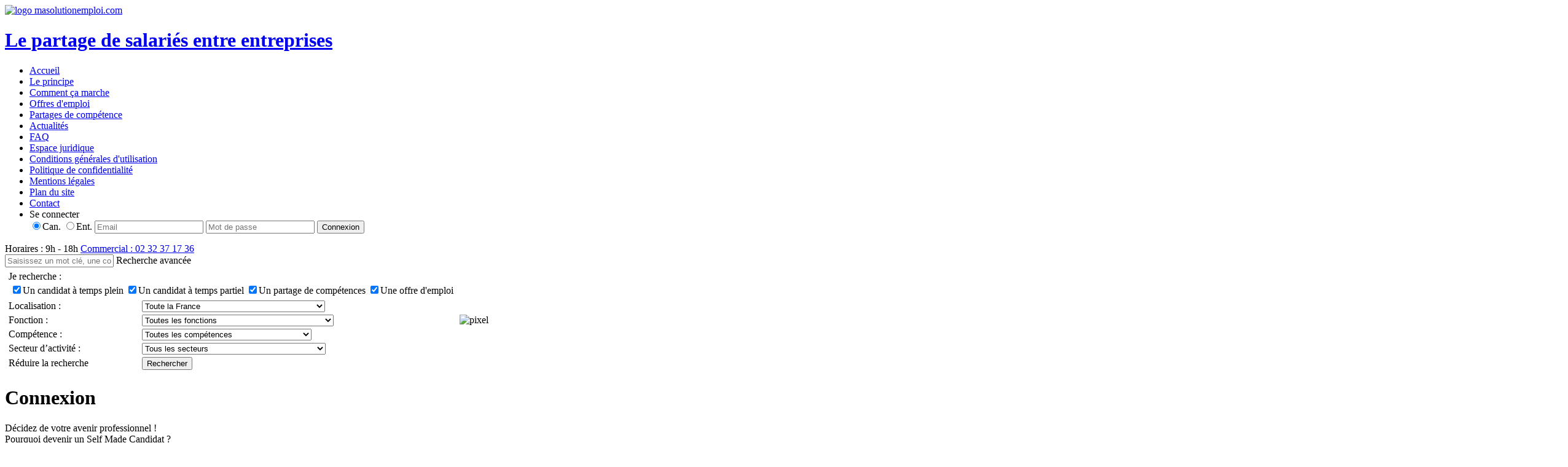

--- FILE ---
content_type: text/html
request_url: https://www.masolutionemploi.com/connexion/candidat?qL=487
body_size: 19396
content:
<!DOCTYPE html>
<html>
	<head>
		<script type="text/javascript">
			var page = "connexion";
			var subPage = "candidat";
			var error = "";
			var success = "0";
			var tab = "";
			var subTab = "";
			var type = "";
			var user_id = "";
			var user_type = "guest";
		</script>
		<meta charset="utf-8">
<meta http-equiv="content-language" content="fr-FR">
<meta name="language" content="fr-FR">
<meta name="author" content="ZY Conception">
<meta name="viewport" content="width=device-width,user-scalable=no">

<meta property="fb:page_id" content="458425380960719">

<meta name="twitter:card" content="summary" />
<meta name="twitter:site" content="@masolutionemplo" />
<meta name="twitter:title" content="masolutionemploi.com : Offres d'emploi, partage de salariés et compétence" />
<meta name="twitter:image" content="https://www.masolutionemploi.com/theme/zyconception/img/facebookHeader.png" />

<meta property="og:url" content="www.masolutionemploi.com">
<meta property="og:title" content="masolutionemploi.com : Offres d'emploi, partage de salariés et compétence">
<meta property="og:type" content="website">
<meta property="og:image" content="https://www.masolutionemploi.com/theme/zyconception/img/facebookHeader.png">

<meta name="DC.Title" content="masolutionemploi.com : Offres d'emploi, partage de salariés et compétence">
<meta name="DC.Creator" content="ZY Conception">
<meta name="DC.Subject" content="masolutionemploi.com : Offres d'emploi, partage de salariés et compétence">
<meta name="DC.Publisher" content="www.masolutionemploi.com">
<meta name="DC.Contributor" content="ZY Conception">
<meta name="DC.Contributor" content="www.masolutionemploi.com">
<meta name="DC.Date" content="2016">
<meta name="DC.Type" content="service">
<meta name="DC.Format" content="text/html">
<meta name="DC.Identifier" content="https://www.masolutionemploi.com/">
<meta name="DC.Source" content="https://www.masolutionemploi.com/">
<meta name="DC.Language" content="fr">
<meta name="DC.Relation" content="Offres d'emploi, partage de salariés et compétences">
<meta name="DC.Coverage" content="France">
<meta name="DC.Rights" content="Copyright ZY Conception 2016 - Tous droits réservés">

<link rel="shortcut icon" href="/theme/zyconception/img/favicon.ico">
<link rel="apple-touch-icon" href="/theme/zyconception/img/faviconApple.png">
<link rel="stylesheet" type="text/css" href="/theme/zyconception/global.min.css">
<script async src="/theme/zyconception/js/function.js"></script>
<script async src="/theme/zyconception/js/ga.js"></script>
<script async src="/theme/zyconception/js/global.js"></script>

		<link rel="canonical" href="https://www.masolutionemploi.com"/>
	<base href="/">

							<meta name="robots" content="index, follow">
							<meta name="keywords" content="emploi, job, métier, prêt, partage, solution, recrutement, compétence, main d'oeuvre, annonce, offre, fonction, secteur, complément, salaire, pouvoir d'achat" />
							<meta name="description" content="Complément d'activité, partage et prêt de compétences, prêt de main d’œuvre, complément de temps de travail, travaillez plus grâce à masolutionemploi." />
							<meta name="DC.Description" content="Complément d'activité, partage et prêt de compétences, prêt de main d’œuvre, complément de temps de travail, travaillez plus grâce à masolutionemploi.com">
							<meta property="og:description" content="Complément d'activité, partage et prêt de compétences, prêt de main d’œuvre, complément de temps de travail, travaillez plus grâce à masolutionemploi.com">
							<meta name="twitter:description" content="Complément d'activité, partage et prêt de compétences, prêt de main d’œuvre, complément de temps de travail, travaillez plus grâce à masolutionemploi.com" />
							<title>Connexion</title>
							</head>
	<body id="connexion" class="candidat guest ">
		<header>
			<div class="headerRow">
	<div class="logo">
		<a href="/">
			<img src="/theme/zyconception/img/logo.svg" alt="logo masolutionemploi.com" width="240" height="63">
			<h1>Le partage de salariés entre entreprises</h1>
		</a>
	</div>
	<i class="fa fa-bars" aria-hidden="true" id="responsiveMenu"></i>
	<i class="fa fa-times" id="closeResponsiveMenu"></i>
	<nav>
		<ul>
			<li >
				<a href="/" title="masolutionemploi.com : Offres d\'emploi, partage de salariés et de compétences">Accueil</a>
			</li>
			<li >
				<a href="/le-principe" title="Le principe">Le principe</a>
			</li>
			<li >
				<a href="/comment-ca-marche" title="Comment ça marche">Comment ça marche</a>
			</li>
			<li >
				<a href="/recherche?qC=searchNewsCompany" title="Offres d'emploi">Offres d'emploi</a>
			</li>
			<li >
				<a href="/recherche?qC=fullTimeApplicant,partTimeApplicant,offerNewsCompany" title="Partages de compétence">Partages de compétence</a>
			</li>
			<li >
				<a href="/actualites" title="Actualités">Actualités</a>
			</li>
			<li >
				<a href="/foire-aux-questions" title="Foire aux questions">FAQ</a>
			</li>
			<li >
				<a href="/espace-juridique" title="Espace juridique">Espace juridique</a>
			</li>
			<li class="responsiveTitle">
				<a href="/conditions-generales-d-utilisation" title="Conditions générales d'utilisation">Conditions générales d'utilisation</a>
			</li>
			<li class="responsiveTitle">
				<a href="/politique-de-confidentialite" title="Politique de confidentialité">Politique de confidentialité</a>
			</li>
			<li class="responsiveTitle">
				<a href="/mentions-legales" title="Mentions légales">Mentions légales</a>
			</li>
			<li class="responsiveTitle">
				<a href="/plan-du-site" title="Plan du site">Plan du site</a>
			</li>
			<li class="responsiveTitle">
				<a href="/contact" title="Contact">Contact</a>
			</li>
			<li>
							<div id="connexionHeader" class="connexion">
					<span>Se connecter</span>
					<form action="controller/form.php" method="post" id="header_connexion">
						
								<label><input id="userHeaderC" type="radio" name="type" value="applicant" checked="checked">Can.</label> 
								<label><input id="userHeaderE" type="radio" name="type" value="company">Ent.</label>
													<label><input type="text" name="login" placeholder="Email" required></label>
						<label><input type="password" name="password" placeholder="Mot de passe" required></label>
						<input id="connexionHeaderBtn" name="headerConnection" type="submit" value="Connexion" class="">
					</form>
				</div>
						</li>
		</ul>
	</nav>
	<div class="toolbox">
		<div>
			<i class="fa fa-phone" aria-hidden="true"></i>
			<span> 
				Horaires&nbsp;:&nbsp;9h&nbsp;-&nbsp;18h
				<a href="tel:0232371736">Commercial&nbsp;:&nbsp;02&nbsp;32&nbsp;37&nbsp;17&nbsp;36</a> 
			</span> 
		</div>
		<div>
			<a href="/contact"><i class="fa fa-envelope-o" aria-hidden="true"></i></a> 
		</div>
		<div>
			<i class="fa fa-comment-o" aria-hidden="true"></i>
			<span>
				<a href="https://www.facebook.com/masolutionemploi" target="_blank" title="masolutionemploi.com sur Facebook" rel="noopener">
					<i class="fa fa-facebook" aria-hidden="true"></i>
				</a>
				<a href="https://plus.google.com/+MasolutionemploiFrance/posts" target="_blank" title="masolutionemploi.com sur Google +" rel="noopener">
					<i class="fa fa-google-plus" aria-hidden="true"></i>
				</a>
				<a href="http://fr.linkedin.com/company/masolutionemploi-com" target="_blank" title="masolutionemploi.com sur Linkedin" rel="noopener">
					<i class="fa fa-linkedin" aria-hidden="true"></i>
				</a>
				<a href="https://twitter.com/masolutionemplo" target="_blank" title="masolutionemploi.com sur Twitter" rel="noopener">
					<i class="fa fa-twitter" aria-hidden="true"></i>
				</a>
			</span>
		</div>
	</div>
</div>

<section class="topSearch"  >
	<form action="controller/form.php" method="post" id="topSearch">
							<div class="searchBar">
						<input type="text" name="custom_search" placeholder="Saisissez un mot clé, une compétence ..." value="" maxlength="128">
						<i class="fa fa-search" aria-hidden="true" id="searchIcone"></i>
						<span id="advancedSearch">Recherche avancée</span>
					</div>
						<table> 
			<tbody> 
								<tr>
					<td>
						<table> 
							<tbody>
								<tr> 
									<td colspan="2">
																								<label>Je recherche :</label>
														<table>
															<tbody>
																<tr>
																	<td>
																		<label><input type="checkbox" name="search_choice[]" value="fullTimeApplicant" class="choice" checked>Un candidat à temps plein</label>
																		<label><input type="checkbox" name="search_choice[]" value="partTimeApplicant" class="choice" checked>Un candidat à temps partiel</label>
																	</td>
																	<td>
																		<label><input type="checkbox" name="search_choice[]" value="offerNewsCompany" class="choice" checked>Un partage de compétences</label>
																		<label><input type="checkbox" name="search_choice[]" value="searchNewsCompany" class="choice" checked>Une offre d'emploi</label>
																	</td>
																</tr>
															</tbody>
														</table>
																					</td>
								</tr>
								<tr class="mapRow">
									<td>
										<label>Localisation :</label> 
									</td> 
									<td> 
										<select id="topLocation" name="location"> 
											<option value="0" selected>Toute la France</option>
											<optgroup label="Alsace" title="alsace">
												<option datatext="alsace" value="67,68" >Alsace - Toute la région</option>
												<option value="67" >67 - Bas Rhin</option>
												<option value="68" >68 - Haut Rhin</option>
											</optgroup>
											<optgroup label="Aquitaine" title="aquitaine">
												<option value="24,33,40,47,64" >Aquitaine - Toute la région</option>
												<option value="24" >24 - Dordogne</option>
												<option value="33" >33 - Gironde</option>
												<option value="40" >40 - Landes</option>
												<option value="47" >47 - Lot et Garonne</option>
												<option value="64" >64 - Pyrénées Atlantiques</option>
											</optgroup>
											<optgroup label="Auvergne" title="auvergne">
												<option value="03,15,42,63" >Auvergne - Toute la région</option>
												<option value="03" >03 - Allier</option>
												<option value="15" >15 - Cantal</option>
												<option value="43" >43 - Haute Loire</option>
												<option value="63" >63 - Puy de Dôme</option>
											</optgroup>
											<optgroup label="Basse Normandie" title="basseNormandie">
												<option value="14,50,61" >Basse Normandie - Toute la région</option>
												<option value="14" >14 - Calvados</option>
												<option value="50" >50 - Manche</option>
												<option value="61" >61 - Orne</option>
											</optgroup>
											<optgroup label="Bourgogne" title="bourgogne">
												<option value="21,58,71,89" >Bourgogne - Toute la région</option>
												<option value="21" >21 - Côte d'Or</option>
												<option value="58" >58 - Nièvre</option>
												<option value="71" >71 - Saône et Loire</option>
												<option value="89" >89 - Yonne</option>
											</optgroup>
											<optgroup label="Bretagne" title="bretagne">
												<option value="22,29,35,56" >Bretagne - Toute la région</option>
												<option value="22" >22 - Côtes d'Armor</option>
												<option value="29" >29 - Finistère</option>
												<option value="35" >35 - Ille et Vilaine</option>
												<option value="56" >56 - Morbihan</option>
											</optgroup>
											<optgroup label="Centre" title="centre">
												<option value="18,28,36,37,41,45" >Centre - Toute la région</option>
												<option value="18" >18 - Cher</option>
												<option value="28" >28 - Eure et Loir</option>
												<option value="36" >36 - Indre</option>
												<option value="37" >37 - Indre et Loire</option>
												<option value="41" >41 - Loir et Cher</option>
												<option value="45" >45 - Loiret</option>
											</optgroup>
											<optgroup label="Champagne Ardenne" title="champagneArdenne">
												<option value="08,10,51,52" >Champagne Ardenne - Toute la région</option>
												<option value="08" >08 - Ardennes</option>
												<option value="10" >10 - Aube</option>
												<option value="51" >51 - Marne</option>
												<option value="52" >52 - Haute Marne</option>
											</optgroup>
											<optgroup label="Corse" title="corse">
												<option value="2A,2B" >Corse - Toute la région</option>
												<option value="2A" >2A - Corse du Sud</option>
												<option value="2B" >2B - Haute Corse</option>
											</optgroup>
											<optgroup label="Franche Comté" title="francheComte">
												<option value="25,39,70,90" >Franche Comté - Toute la région</option>
												<option value="25" >25 - Doubs</option>
												<option value="39" >39 - Jura</option>
												<option value="70" >70 - Haute Saône</option>
												<option value="90" >90 - Territoire de Belfort</option>
											</optgroup>
											<optgroup label="Haute Normandie" title="hauteNormandie">
												<option value="27,76" >Haute Normandie - Toute la région</option>
												<option value="27" >27 - Eure</option>
												<option value="76" >76 - Seine Maritime</option>
											</optgroup>
											<optgroup label="Ile de France" title="idf">
												<option value="75,77,78,91,92,93,94,95" >Ile de France - Toute la région</option>
												<option value="75" >75 - Paris</option>
												<option value="77" >77 - Seine et Marne</option>
												<option value="78" >78 - Yvelines</option>
												<option value="91" >91 - Essonne</option>
												<option value="92" >92 - Hauts de Seine</option>
												<option value="93" >93 - Seine St Denis</option>
												<option value="94" >94 - Val de Marne</option>
												<option value="95" >95 - Val d'Oise</option>
											</optgroup>
											<optgroup label="Languedoc Roussillon" title="languedocRoussillon">
												<option value="11,30,34,48,66" >Languedoc Roussillon - Toute la région</option>
												<option value="11" >11 - Aude</option>
												<option value="30" >30 - Gard</option>
												<option value="34" >34 - Hérault</option>
												<option value="48" >48 - Lozère</option>
												<option value="66" >66 - Pyrénées Orientales</option>
											</optgroup>
											<optgroup label="Limousin" title="limousin">
												<option value="19,23,87" >Limousin - Toute la région</option>
												<option value="19" >19 - Corrèze</option>
												<option value="23" >23 - Creuse</option>
												<option value="87" >87 - Haute Vienne</option>
											</optgroup>
											<optgroup label="Lorraine" title="lorraine">
												<option value="54,55,57,88" >Lorraine - Toute la région</option>
												<option value="54" >54 - Meurthe et Moselle</option>
												<option value="55" >55 - Meuse</option>
												<option value="57" >57 - Moselle</option>
												<option value="88" >88 - Vosges</option>
											</optgroup>
											<optgroup label="Midi Pyrénées" title="midiPyrenees">
												<option value="09,12,31,32,46,65,81,82" >Midi Pyrénées - Toute la région</option>
												<option value="09" >09 - Ariège</option>
												<option value="12" >12 - Aveyron</option>
												<option value="31" >31 - Haute Garonne</option>
												<option value="32" >32 - Gers</option>
												<option value="46" >46 - Lot</option>
												<option value="65" >65 - Hautes Pyrénées</option>
												<option value="81" >81 - Tarn</option>
												<option value="82" >82 - Tarn et Garonne</option>
											</optgroup>
											<optgroup label="Nord Pas de Calais" title="pasCalais">
												<option value="59,62" >Nord Pas de Calais - Toute la région</option>
												<option value="59" >59 - Nord</option>
												<option value="62" >62 - Pas de Calais</option>
											</optgroup>
											<optgroup label="Pays de la Loire" title="paysLoire">
												<option value="44,49,53,72,85" >Pays de la Loire - Toute la région</option>
												<option value="44" >44 - Loire Atlantique</option>
												<option value="49" >49 - Maine et Loire</option>
												<option value="53" >53 - Mayenne</option>
												<option value="72" >72 - Sarthe</option>
												<option value="85" >85 - Vendée</option>
											</optgroup>
											<optgroup label="Picardie" title="picardie">
												<option value="02,60,80" >Picardie - Toute la région</option>
												<option value="02" >02 - Aisne</option>
												<option value="60" >60 - Oise</option>
												<option value="80" >80 - Somme</option>
											</optgroup>
											<optgroup label="Poitou Charentes" title="poitouCharentes">
												<option value="16,17,79,86" >Poitou Charentes - Toute la région</option>
												<option value="16" >16 - Charente</option>
												<option value="17" >17 - Charente Maritime</option>
												<option value="79" >79 - Deux Sèvres</option>
												<option value="86" >86 - Vienne</option>
											</optgroup>
											<optgroup label="Provence Alpes Côte d'Azur" title="paca">
												<option value="04,05,06,13,83,84" >Provence Alpes Côte d'Azur - Toute la région</option>
												<option value="04" >04 - Alpes de Haute Provence</option>
												<option value="05" >05 - Hautes Alpes</option>
												<option value="06" >06 - Alpes Maritimes</option>
												<option value="13" >13 - Bouches du Rhône</option>
												<option value="83" >83 - Var</option>
												<option value="84" >84 - Vaucluse</option>
											</optgroup>
											<optgroup label="Rhône Alpes" title="rhonesAlpes">
												<option value="01,07,26,38,42,69,73,74" >Rhône Alpes - Toute la région</option>
												<option value="01" >01 - Ain</option>
												<option value="07" >07 - Ardèche</option>
												<option value="26" >26 - Drôme</option>
												<option value="38" >38 - Isère</option>
												<option value="42" >42 - Loire</option>
												<option value="69" >69 - Rhône</option>
												<option value="73" >73 - Savoie</option>
												<option value="74" >74 - Haute Savoie</option>
											</optgroup>
											<optgroup label="Dom Tom">
												<option value="971,972,973,974,975,976,986,987,988" >Dom Tom - Toute la région</option>
												<option value="971" >971 - Guadeloupe</option>
												<option value="972" >972 - Martinique</option>
												<option value="973" >973 - Guyane</option>
												<option value="974" >974 - Réunion</option>
												<option value="975" >975 - Saint Pierre et Miquelon</option>
												<option value="976" >976 - Mayotte</option>
												<option value="986" >986 - Wallis et Futuna</option>
												<option value="987" >987 - Polynésie Française</option>
												<option value="988" >988 - Nouvelle Calédonie</option>
											</optgroup>
										</select> 
									</td> 
																	</tr>
								<tr> 
									<td> 
										<label>Fonction : </label>									</td> 
									<td> 
									<select name="function[]" class="function"><option value="0">Toutes les fonctions</option><optgroup label="A"><option value="1">Acheteur</option><option value="10">Administrateur base de données</option><option value="13">Administrateur de réseau</option><option value="15">Affréteur</option><option value="521">Agent administratif</option><option value="523">Agent d'entretien</option><option value="522">Agent de maintenance</option><option value="20">Agent de maîtrise</option><option value="524">Agent des services techniques</option><option value="26">Agent immobilier</option><option value="29">Aide comptable</option><option value="37">Analyste financier</option><option value="40">Animateur</option><option value="48">Architecte d'intérieur</option><option value="54">Artiste-peintre</option><option value="57">Assistant de ressources humaines</option><option value="514">Assistant logistique</option><option value="525">Assistant(e)</option><option value="519">Assistant(e) commercial(e)</option><option value="56">Assistant(e) juridique</option><option value="70">Attaché d'administration et d'intendance</option><option value="77">Attaché de presse</option><option value="80">Auxiliaire de puériculture</option><option value="82">Auxilliaire de vie</option></optgroup><optgroup label="B"><option value="87">Bijoutier joaillier</option><option value="90">Biologiste, vétérinaire, pharmacien</option><option value="92">Boucher</option><option value="96">Bûcheron</option></optgroup><optgroup label="C"><option value="99">Carreleur</option><option value="512">Chargé d'affaire</option><option value="103">Chargé de clientèle</option><option value="105">Chargé de relations publiques</option><option value="507">Chargé(e) de recouvrement</option><option value="106">Charpentier</option><option value="107">Chaudronnier</option><option value="526">Chef d'atelier</option><option value="511">Chef d'equipe</option><option value="109">Chef de chantier</option><option value="111">Chef de fabrication</option><option value="113">Chef de projet</option><option value="117">Chef de rayon</option><option value="120">Chercheur</option><option value="124">Clerc de notaire</option><option value="125">Coiffeur</option><option value="503">Commercial</option><option value="127">Commis de cuisine</option><option value="131">Comptable</option><option value="126">Comédien</option><option value="135">Conducteur</option><option value="527">Conseiller</option><option value="529">Consultant</option><option value="530">Contrôleur</option><option value="171">Contrôleur de gestion</option><option value="172">Contrôleur de travaux</option><option value="179">Correcteur</option><option value="181">Courtier d'assurances</option><option value="182">Couvreur</option><option value="184">Cuisinier</option></optgroup><optgroup label="D"><option value="532">Dessinateur</option><option value="199">Directeur commercial</option><option value="207">Directeur de projet</option><option value="208">Directeur de ressources humaines</option><option value="211">Directeur technique</option><option value="213">Documentaliste</option><option value="191">Dépanneur tv électroménager</option><option value="196">Développeur</option></optgroup><optgroup label="E"><option value="217">Eco-conseiller</option><option value="220">Educateur spécialisé</option><option value="224">Electricien de maintenance</option><option value="225">Electricien du bâtiment</option><option value="226">Electricien électronicien auto</option><option value="228">Employé de restauration rapide</option><option value="231">Enseignant chercheur</option><option value="236">Esthéticienne-cosméticienne</option></optgroup><optgroup label="F"><option value="517">Formateur</option></optgroup><optgroup label="G"><option value="508">Gestionnaire de parc automobiles</option><option value="259">Gestionnaire de parc micro-informatique</option><option value="260">Graphiste multimédia</option><option value="255">Géographe</option></optgroup><optgroup label="H"><option value="268">Hôtesse d'accueil</option></optgroup><optgroup label="I"><option value="279">Ingénieur agroalimentaire</option><option value="280">Ingénieur commercial</option><option value="283">Ingénieur d'études</option><option value="284">Ingénieur de construction de réseaux</option><option value="287">Ingénieur de recherche</option><option value="293">Ingénieur développement logiciels</option><option value="300">Ingénieur logistique</option><option value="301">Ingénieur qualités méthodes</option><option value="303">Ingénieur support technique</option><option value="304">Ingénieur système-réseau</option><option value="302">Ingénieur sécurité</option><option value="313">Interprète</option><option value="312">Intégrateur web</option></optgroup><optgroup label="J"><option value="315">Journaliste</option><option value="538">Juriste</option></optgroup><optgroup label="L"><option value="335">Livreur</option></optgroup><optgroup label="M"><option value="539">Magasinier</option><option value="347">Manutentionnaire cariste</option><option value="336">Maçon</option><option value="343">Maître-nageur sauveteur</option><option value="359">Menuisier</option><option value="510">Menuisier poseur</option><option value="541">Moniteur</option><option value="365">Monteur</option><option value="366">Monteur électricien réseau edf</option><option value="540">Mécanicien</option><option value="513">Métreur</option></optgroup><optgroup label="O"><option value="372">Opérateur sur machine de production électrique</option><option value="374">Opératrice de saisie</option></optgroup><optgroup label="P"><option value="385">Paysagiste</option><option value="387">Peintre en bâtiment</option><option value="395">Pigiste</option><option value="398">Plombier</option><option value="399">Poissonnier</option><option value="542">Professeur</option><option value="416">Psychologue</option><option value="384">Pâtissier</option></optgroup><optgroup label="R"><option value="516">Responsable administratif et financier</option><option value="429">Responsable d'exploitation</option><option value="431">Responsable de communication</option><option value="433">Responsable de marketing opérationnel</option><option value="436">Responsable logistique</option><option value="420">Réceptionniste</option><option value="543">Rédacteur</option></optgroup><optgroup label="S"><option value="443">Scripte</option><option value="544">Secrétaire</option><option value="458">Soudeur</option><option value="463">Superviseur de hot-line</option></optgroup><optgroup label="T"><option value="465">Technicien</option><option value="504">Technico-commercial</option><option value="485">Tourneur-fraiseur</option><option value="487">Traducteur</option><option value="482">Télévendeur</option></optgroup><optgroup label="V"><option value="545">Vendeur</option></optgroup><optgroup label="W"><option value="496">Webdesigner</option></optgroup></select>									</td> 
								</tr> 
								<tr> 
									<td>
										<label>Compétence : </label>									</td> 
									<td>
									<select name="ability[]" class="ability"><option value="0">Toutes les compétences</option><option value="37">Analyse et résolution de dysfonctionnement</option><option value="3">Chevêtres pour fenêtres de toit</option><option value="16">Corroyer</option><option value="38">GESTION FINANCIERE</option><option value="36">Management </option><option value="4">Pose de fenêtre de toit</option><option value="2">Pose de plancher</option><option value="1">Pose de solivage</option><option value="8">Recrutement</option><option value="18">Usiner</option><option value="35">administratif</option></select>									</td> 
								</tr> 
								<tr> 
									<td>
										<label>Secteur d’activité : </label>									</td> 
									<td>
									<select name="industry[]" class="industry"><option value="0">Tous les secteurs</option><option value="38">Agriculture, forêt, pêche</option><option value="2">Agroalimentaire</option><option value="3">Assurance, mutualité</option><option value="4">Audiovisuel, media</option><option value="5">Automobile</option><option value="1">Autres</option><option value="6">Autres services aux entreprises</option><option value="7">Banque, finance</option><option value="8">Batiments travaux publics</option><option value="9">Cabinets de conseils </option><option value="10">Commerce de gros et import/export</option><option value="11">Communication, publicité, edition</option><option value="12">Culture, arts, spectacles</option><option value="14">Distribution, commerce de détail</option><option value="15">Energie</option><option value="16">Enseignement, formation</option><option value="17">Environnement, eau</option><option value="40">Fleuriste</option><option value="18">Fonction publique</option><option value="19">Hôtellerie, restauration</option><option value="20">Immobilier, infrastructures</option><option value="21">Industrie / production autres</option><option value="22">Industrie electronique, biens d'équipements</option><option value="23">Industries aéro, naval et défense</option><option value="24">Industries chimique, plastique</option><option value="25">Industries cosmétique, pharma et biotech</option><option value="26">Ingénierie, services associés</option><option value="27">Internet, e-commerce</option><option value="29">Logistique, transport de biens, courrier</option><option value="39">Recouvrement et contentieux</option><option value="30">Recrutement et placement</option><option value="31">Santé</option><option value="32">Secteur associatif</option><option value="33">Services à domicile</option><option value="34">Sociétés d'audit et comptables</option><option value="35">Sports</option><option value="28">Ssii, editeurs de logiciel, services informatiques</option><option value="37">Tourisme, transport de passagers, loisirs</option><option value="36">Télécommunications</option></select>									</td> 
								</tr>
								<tr> 
								
											<td>
												<span id="reduceAdvancedSearch">Réduire la recherche</span>
											</td>
																			<td> 
										<input name="validSearch" type="submit" value="Rechercher"> 
									</td>
								</tr>
							</tbody> 
						</table> 
					</td>
					
								<td>
									<div>
										<img src="/theme/zyconception/img/pixel.png" width="307" height="282" usemap="#france" id="topMapImg" class="" data-actif="" alt="pixel" title="">
							<map name="france" id="france"> 
	<area href="javascript:void(0);" id="alsace" title="Alsace" alt="Alsace" shape="poly" data-num="67,68" coords="278.012,63.653,275.705,63.653,272.958,62.426,265.99,62.426,265.628,62.426,264.126,66.107,259.414,66.107,253.968,63.015,251.167,67.531,253.968,69.052,253.968,71.457,256.172,69.689,259.365,71.113,259.365,73.223,257.916,74.671,259.094,75.848,259.094,77.935,255.586,80.242,255.586,85.983,257.842,86.719,257.647,87.062,253.211,97.903,252.887,101.59,251.167,103.208,255.586,105.188,255.586,107.921,254.751,109.886,256.763,109.886,258.186,111.602,258.186,112.975,259.755,114.496,263.584,114.496,265.498,113.321,268.099,108.905,265.99,106.302,267.658,96.584,266.579,92.806,266.48,92.413,269.77,84.988,268.887,83.332,270.407,80.143,270.359,76.167,275.754,69.886"> 
	<area href="javascript:void(0);" id="aquitaine" title="Aquitaine" alt="Aquitaine" shape="poly" data-num="24,33,40,47,64" coords="128.34,191.243,128.34,186.993,129.829,184.656,128.835,182.391,128.978,181.965,126.428,181.256,126.1,179.386,123.665,176.951,118.582,176.951,114.951,173.32,113.767,175.436,112.165,175.436,112.165,178.107,110.476,179.792,109.189,179.792,106.525,182.454,106.525,186.749,103.705,189.568,99.652,189.568,98.847,191.583,98.864,191.583,97.9,191.599,96.626,192.679,90.784,189.439,90.784,186.493,87.69,185.855,87.003,184.481,84.109,184.481,84.5,187.719,83.617,187.868,81.165,182.763,76.793,178.641,75.963,176.481,74.538,178.25,70.809,204.456,73.064,202.199,75.471,203.819,75.963,206.029,74.047,206.42,72.134,205.977,70.809,209.168,70.465,211.572,64.82,237.435,62.956,240.845,62.857,241.017,62.366,241.805,60.551,244.604,55.986,246.762,57.362,248.897,58.96,248.897,60.555,250.49,62.023,249.019,65.851,251.007,63.25,256.38,66.096,258.049,66.341,255.055,67.864,255.055,67.864,257.215,75.471,260.994,80.843,260.994,80.843,263.422,84.354,266.934,85.187,266.342,88.771,266.342,90.046,265.313,90.489,265.068,90.489,263.202,91.421,262.22,91.421,259.266,96.085,254.27,98.536,250.684,98.783,245.928,96.819,245.928,97.899,244.749,96.085,242.59,96.085,241.093,92.231,241.093,92.696,241.017,92.696,239.057,93.973,236.013,93.973,230.172,96.476,229.878,97.951,228.405,99.2,229.657,98.562,230.294,99.372,231.105,100.499,230.91,100.532,228.504,102.758,228.898,103.74,228.209,107.86,228.209,110.071,226.442,113.213,226.442,115.151,227.988,116.697,226.442,117.384,223.84,119.346,223.84,121.456,219.524,120.18,218.707,120.18,216.383,123.91,216.383,122.634,211.375,124.711,209.251,131.41,203.215,131.41,196.614,132.804,195.99,131.669,191.599"> 
	<area href="javascript:void(0);" id="auvergne" title="Auvergne" alt="Auvergne" shape="poly" data-num="03,15,42,63" coords="196.628,183.537,191.741,184.743,188.27,184.529,188.259,184.529,190.605,181.413,190.605,178.541,184.292,171.177,185.354,167.457,183.42,165.666,186.542,164.258,186.542,157.277,185.318,156.643,188.19,154.756,190.605,153.172,190.605,149.293,188.251,146.69,184.962,146.69,182.165,140.46,178.706,142.497,176.807,141.071,174.069,141.071,172.645,142.497,169.643,138.484,166.459,138.484,165.297,140.502,161.868,140.502,159.418,142.892,159.418,146.257,157.766,147.607,153.969,147.607,151.828,150.479,153.359,154.464,155.349,154.464,158.501,160.033,159.285,162.782,159.285,165.33,154.221,170.68,158.539,175.143,155.957,177.73,156.805,178.933,156.69,181.021,156.532,183.914,154.236,185.193,150.711,188.709,150.711,191.262,147.524,197.351,148.517,202.313,148.517,206.561,150.359,207.764,156.239,207.764,159.402,203.726,159.567,201.319,162.264,198.975,163.818,200.531,165.163,200.531,168.281,207.764,171.218,200.045,172.816,200.531,173.746,198.627,176.852,197.494,176.866,197.494,176.866,198.059,179.203,202.027,181.328,202.027,182.319,200.531,183.666,200.531,185.719,202.027,188.837,204.578,193.973,200.045,195.707,200.045,197.053,196.716,199.605,193.244,202.581,187.93"> 
	<area href="javascript:void(0);" id="basse_normandie" title="Basse Normandie" alt="BasseNormandie" shape="poly" data-num="14,50,61" coords="120.879,78.027,120.053,74.971,116.494,72.688,116.443,70.469,112.626,70.394,112.626,68.988,112.626,60.953,110.563,58.671,110.563,52.893,107.332,53.555,103.405,57.485,98.655,57.485,96.404,55.236,88.019,55.236,84.853,53.413,81.473,53.413,80.443,54.374,76.92,48.341,78.639,44.562,76.871,43.188,74.908,43.188,70.786,44.807,65.533,41.765,64.086,41.765,64.086,43.506,65.583,45.004,65.583,46.967,64.75,47.802,66.418,53.396,70.148,58.549,70.148,64.782,70.148,73.762,73.926,76.413,73.926,77.958,70.148,77.958,71.03,81.714,73.435,83.235,76.722,80.683,80.552,82.376,84.497,82.323,86.899,84.229,89.806,82.744,89.806,84.279,92.513,82.744,97.98,82.744,98.331,81.068,99.984,81.068,99.984,84.529,102.093,87.371,105.238,87.371,109.083,83.515,111.602,85.661,111.564,88.657,115.445,91.663,116.649,91.644,118.756,93.791,120.948,93.757,120.948,92.603,119.444,89.243,120.548,88.139,122.389,87.826,124.433,85.783,124.433,81.645"> 
	<area href="javascript:void(0);" id="bourgogne" title="Bourgogne" alt="Bourgogne" shape="poly" data-num="21,58,71,89" coords="221.134,118.178,220.201,114.744,221.037,114.744,222.36,113.27,221.821,110.769,218.415,110.769,217.3,111.937,215.115,109.75,212.617,109.968,209.275,106.625,210.994,104.714,204.852,98.263,201.377,98.263,201.377,100.077,195.882,102.142,193.23,101,187.344,101,184.988,98.02,184.988,95.773,181.086,93.602,181.086,91.357,176.523,87.933,167.873,87.933,167.873,93.123,166.73,93.16,166.177,94.487,170.448,98.866,170.448,101.443,167.54,103.724,168.406,104.589,168.406,106.411,164.559,108.547,166.693,111.528,166.693,113.738,164.928,115.469,166.338,117.788,165.297,121.523,167.622,123.177,167.622,129.299,169.643,131.012,169.643,138.484,172.645,142.497,174.069,141.071,176.807,141.071,178.706,142.497,182.165,140.46,184.962,146.69,188.251,146.69,190.605,149.293,190.605,153.172,188.19,154.756,188.251,157.193,190.802,158.274,197.38,158.274,199.194,156.751,199.194,154.104,204.888,154.104,208.027,157.489,211.169,146.69,212.837,146.69,214.261,147.573,216.617,146.644,218.415,148.36,220.152,148.703,221.426,147.427,220.496,146.25,220.496,144.387,222.213,142.472,219.61,137.023,221.674,135.308,217.55,133.246,217.55,131.577,217.453,131.331,218.63,128.434,222.409,125.099,222.557,120.926,222.557,118.178"> 
	<area href="javascript:void(0);" id="bretagne" title="Bretagne" alt="Bretagne" shape="poly" data-num="22,29,35,56" coords="80.526,87.996,80.476,82.376,76.648,80.683,73.357,83.232,70.955,81.714,70.073,77.958,64.333,77.849,64.333,74.977,61.899,74.977,60.722,75.824,60.722,78.033,59.177,76.744,58.33,76.744,57.336,77.738,57.321,77.736,55.114,77.736,52.684,75.822,45.913,79.43,38.918,69.565,38.183,67.873,30.747,68.982,29.79,68.241,27.656,68.982,27.656,73.173,26.279,72.466,25.152,71.849,25.15,71.852,25.077,71.852,21.985,71.852,21.47,74.352,18.195,71.078,9.47,72.515,6.084,73.103,6.084,74.352,1.298,74.981,0.121,82.232,4.17,82.232,10.354,80.392,8.587,82.747,12.047,83.555,12.047,85.378,10.207,84.588,4.98,83.925,4.98,87.312,7.113,86.575,10.649,86.575,10.649,90.771,8.439,89.815,2.256,90.771,0.636,91.58,6.894,94.598,8.219,99.678,11.679,99.678,13.593,98.407,17.052,98.407,18.894,101.188,22.427,101.188,23.696,102.457,25.887,102.457,25.891,102.456,27.741,104.305,30.455,104.83,33.621,108.513,33.988,109.469,38.331,109.469,43.484,109.469,43.411,110.648,39.583,110.648,40.393,112.193,47.165,112.193,48.566,112.193,47.976,113.259,48.011,115.098,48.859,114.255,51.902,113.027,54.847,113.027,56.63,112.044,56.63,109.078,56.644,109.099,62.122,106.842,66.293,106.842,71.396,103.112,75.752,105.32,78.021,98.645,80.821,98.645,79.373,89.566"> 
	<area href="javascript:void(0);" id="centre" title="Centre" alt="Centre" shape="poly" data-num="18,28,36,37,41,45" coords="170.448,98.866,166.177,94.487,163.309,96.105,161.854,94.653,160.731,95.773,156.019,95.773,157.456,92.571,154.318,89.251,150.461,89.32,145.751,90.939,144.758,85.89,142.405,85.682,137.162,77.444,137.162,74.094,136.179,69.567,132.131,74.72,127.788,74.72,120.805,78.027,124.358,81.645,124.358,85.783,122.315,87.826,120.472,88.139,119.369,89.243,120.873,92.603,120.873,93.757,122.047,94.927,120.832,101.699,115.494,109.466,111.407,110.903,111.407,113.257,106.844,111.528,106.931,115.032,103.53,125.601,108.703,130.264,108.703,133.241,112.034,133.241,114.937,131.469,117.203,132.46,117.203,135.083,120.814,139.969,122.047,141.671,122.047,144.646,127.547,148.186,127.547,152.075,132.931,152.075,135.127,150.421,139.945,151.586,141.053,149.391,142.252,150.479,149.93,150.479,151.828,150.479,153.969,147.607,157.766,147.607,159.418,146.257,159.418,142.892,161.868,140.502,165.297,140.502,166.459,138.484,169.643,138.484,169.643,131.012,167.622,129.299,167.622,123.177,165.297,121.523,166.338,117.788,164.928,115.469,166.693,113.738,166.693,111.528,164.559,108.547,168.406,106.411,168.406,104.589,167.54,103.724,170.448,101.443"> 
	<area href="javascript:void(0);" id="champagne_ardenne" title="Champagne Ardenne" alt="ChampagneArdenne" shape="poly" data-num="08,10,51,52" coords="225.711,95.596,225.711,91.502,221.232,87.445,220.151,87.933,219.048,86.384,220.24,84.988,209.944,79.165,209.944,76.903,209.944,74.892,207.564,72.511,207.564,69.149,209.831,66.881,209.944,59.188,209.403,59.188,211.217,54.211,211.423,48.392,215.707,48.657,217.217,46.049,212.498,42.541,206.609,40.775,205.28,35.924,205.868,29.544,204.203,29.544,202.042,35.042,197.823,37.004,191.907,35.924,193.502,42.599,190.165,46.427,189.3,54.386,189.183,55.458,181.331,56.635,182.117,62.426,181.429,67.432,177.11,72.144,177.503,78.769,179.01,80.242,176.523,82.927,176.523,87.933,181.086,91.357,181.086,93.602,184.988,95.773,184.988,98.02,187.344,101,193.23,101,195.882,102.142,201.377,100.077,201.377,98.263,204.852,98.263,210.994,104.714,209.275,106.625,212.617,109.968,215.115,109.75,217.3,111.937,220.554,108.52,226.176,108.499,226.176,104.095,229.924,100.231"> 
	<area href="javascript:void(0);" id="corse" title="Corse" alt="Corse" shape="poly" data-num="2A,2B" coords="304.633,234.69,302.41,221.895,299.21,221.895,299.21,232.325,296.706,231.629,293.925,231.629,283.217,241.086,283.217,245.118,283.217,250.962,285.997,252.492,285.301,257.498,288.361,258.193,286.841,264.454,291.701,265.288,289.753,268.348,297.68,274.605,301.574,275.365,301.654,274.756,303.92,257.33,304.06,256.245,307,250.544"> 
	<area href="javascript:void(0);" id="franche_comte" title="Franche Comté" alt="FrancheComté" shape="poly" data-num="25,39,70,90" coords="255.34,114.496,255.34,112.975,258.186,112.975,258.186,111.602,256.763,109.886,254.751,109.886,255.586,107.921,255.586,105.188,251.167,103.208,251.167,103.208,245.474,99.382,243.168,100.853,241.107,98.99,236.152,99.038,235.266,97.319,229.924,100.231,226.176,104.095,226.176,108.499,220.554,108.52,218.415,110.769,221.821,110.769,222.36,113.27,221.037,114.744,220.201,114.744,221.134,118.178,222.557,118.178,222.557,120.926,222.409,125.099,218.63,128.434,217.453,131.331,217.55,131.577,217.55,133.246,221.674,135.308,219.61,137.023,222.213,142.472,220.496,144.387,220.496,146.25,221.426,147.427,220.152,148.703,220.152,150.079,223.931,154.104,226.826,152.142,229.13,154.104,232.176,154.104,236.451,148.866,238.211,145.122,237.182,143.945,244.297,137.271,244.297,131.184,246.161,129.956,247.929,129.956,254.454,121.565,254.454,120.043,255.488,120.043,256.86,117.443,252.837,117.443,253.968,115.724"> 
	<area href="javascript:void(0);" id="haute_normandie" title="Haute Normandie" alt="HauteNormandie" shape="poly" data-num="27,76" coords="141.043,42.716,134.123,32.852,127.572,37.637,116.528,39.55,107.843,44.482,106.003,51.255,110.563,52.985,110.563,58.668,112.626,60.95,112.626,70.39,116.443,70.466,116.494,72.684,120.053,74.967,120.879,78.024,127.861,74.716,132.206,74.716,136.255,69.563,134.563,65.514,138.168,65.514,139.716,59.551,142.219,59.551,140.092,54.714"> 
	<area href="javascript:void(0);" id="ile_de_france" title="Ile de France" alt="IledeFrance" shape="poly" data-num="75,77,78,91,92,93,94,95" coords="177.066,72.144,169.704,64.192,161.422,65.334,153.993,61.937,148.542,61.937,147.659,60.98,144.034,62.233,141.146,62.232,139.636,59.544,138.092,65.496,138.039,65.484,134.43,65.484,136.126,69.532,137.106,74.06,137.106,77.409,142.349,85.649,144.702,85.855,144.703,85.888,145.694,90.938,150.409,89.32,154.261,89.25,154.274,89.251,157.409,92.571,155.974,95.773,160.685,95.773,161.809,94.652,163.264,96.105,166.133,94.486,166.687,93.16,167.827,93.123,167.827,87.933,176.477,87.933,176.477,82.927,178.965,80.217,177.456,78.769"> 
	<area href="javascript:void(0);" id="languedoc_roussillon" title="Languedoc Roussillon" alt="LanguedocRoussillon" shape="poly" data-num="11,30,34,48,66" coords="208.593,224.556,208.593,221.084,205.97,217.186,202.994,217.186,201.506,218.707,200.09,217.117,197.894,219.525,196.123,217.186,193.289,217.186,192.969,214.673,192.082,213.789,191.729,213.434,190.605,210.032,188.826,209.041,188.826,204.578,185.709,202.027,183.655,200.531,182.309,200.531,181.318,202.027,179.191,202.027,176.852,198.059,176.852,197.494,173.746,198.627,172.816,200.531,171.218,200.045,168.281,207.764,170.547,209.89,170.477,213.148,172.037,214.495,172.037,219.382,174.8,222.571,176.287,222.571,176.287,226.326,179.191,227.742,176.639,231.265,174.161,234.685,170.477,234.685,170.477,238.441,168.511,237.859,166.201,239.962,163.078,241.158,160.631,239.883,160.631,243.202,161.573,244.049,161.573,245.747,157.949,248.988,159.287,247.79,153.089,247.79,151.815,246.518,150.7,248.369,147.614,248.369,146.492,247.253,141.982,247.253,138.011,252.033,138.646,255.022,140.094,256.469,143.178,256.469,144.873,259.67,144.873,265.3,142.176,266.071,144.064,269.678,146.399,269.678,146.918,269.156,149.772,271.947,145.106,271.947,142.291,274.673,138.705,275.25,138.705,277.448,141.287,277.448,142.985,278.645,145.299,281.962,147.053,281.518,148.577,279.995,151.739,279.185,157.255,281.962,161.149,281.962,161.149,280.07,164.35,280.07,168.131,277.641,170.677,279.414,173.144,279.146,171.793,277.14,170.137,275.482,170.137,265.993,170.137,260.904,174.534,254.425,174.764,254.06,177.723,251.1,181.513,251.1,184.497,248.114,186.102,248.114,191.347,243.01,194.823,243.01,194.494,242.054,195.697,245.525,198.318,245.525,203.561,241.273,202.285,239.999,203.914,237.59,207.032,237.59,207.388,231.993,211.637,227.742"> 
	<area href="javascript:void(0);" id="limousin" title="Limousin" alt="Limousin" shape="poly" data-num="19,23,87" coords="155.349,154.464,153.359,154.464,151.828,150.479,142.252,150.479,141.053,149.391,139.945,151.586,135.127,150.421,132.945,152.065,132.945,152.056,127.561,152.056,119.131,156.67,119.131,159.787,118.99,162.835,121.966,164.109,121.966,165.649,118.281,170.201,116.652,170.201,114.953,173.316,118.583,176.948,123.667,176.948,126.1,179.383,126.43,181.251,128.978,181.959,128.978,181.965,129.071,181.901,128.964,181.979,128.821,182.406,129.813,184.673,128.327,187.008,128.327,191.262,131.656,191.614,132.79,196.008,134.561,195.368,137.251,195.156,140.582,198.98,143.486,197.208,147.524,197.351,150.711,191.262,150.711,188.709,154.236,185.193,156.532,183.914,156.805,178.933,155.957,177.73,158.539,175.143,156.411,172.95,154.221,170.68,159.285,165.33,159.285,162.782,158.501,160.033"> 
	<area href="javascript:void(0);" id="lorraine" title="Lorraine" alt="Lorraine" shape="poly" data-num="54,55,57,88" coords="263.584,61.543,262.358,57.862,260.345,57.862,258.824,60.021,253.083,60.021,251.071,57.813,248.617,57.715,248.617,59.482,246.309,59.482,243.413,55.016,243.413,53.347,240.371,50.206,237.919,50.206,236.691,49.445,234.456,49.445,232.519,51.383,230.555,51.383,229.182,50.256,225.355,47.899,219.114,49.813,219.114,47.946,217.217,46.049,215.707,48.657,211.423,48.392,211.217,54.211,209.403,59.188,209.944,59.188,209.831,66.881,207.564,69.149,207.564,72.511,209.944,74.892,209.944,76.903,209.944,79.165,220.24,84.988,219.048,86.384,220.151,87.933,221.232,87.445,225.711,91.502,225.711,95.596,229.924,100.231,235.266,97.319,236.152,99.038,241.107,98.99,243.168,100.853,245.474,99.382,251.167,103.208,252.887,101.59,253.195,97.948,257.647,87.062,257.842,86.719,255.586,85.983,255.586,80.242,259.094,77.935,259.094,75.848,257.916,74.671,259.365,73.223,259.365,71.113,256.172,69.689,253.968,71.457,253.968,69.052,251.167,67.531,253.968,63.015,259.414,66.107,264.126,66.107,265.99,61.543"> 
	<area href="javascript:void(0);" id="midi_pyrenees" title="Midi Pyrénées" alt="MidiPyrénées" shape="poly" data-num="09,12,31,32,46,65,81,82" coords="176.287,222.571,174.8,222.571,172.037,219.382,172.037,214.495,170.477,213.148,170.547,209.89,168.281,207.764,165.163,200.531,163.818,200.531,162.264,198.975,159.567,201.319,159.402,203.726,156.239,207.764,150.359,207.764,148.517,206.561,148.517,202.313,147.524,197.351,143.486,197.208,140.582,198.98,137.251,195.156,134.561,195.368,132.79,196.008,131.394,196.628,131.394,203.23,124.429,209.539,122.634,211.375,123.91,216.383,120.18,216.383,120.18,218.707,121.456,219.524,119.346,223.84,117.384,223.84,116.697,226.442,116.686,226.442,115.141,227.988,113.202,226.442,110.062,226.442,107.854,228.209,103.731,228.209,102.748,228.898,100.524,228.504,100.54,228.531,100.491,230.91,99.363,231.105,98.554,230.294,99.191,229.657,97.938,228.405,96.467,229.878,93.964,230.172,93.964,236.013,92.688,239.057,92.688,241.017,92.688,241.093,96.075,241.093,96.085,241.265,96.085,242.59,97.899,244.749,96.819,245.928,98.783,245.928,98.536,250.684,96.085,254.27,91.421,259.266,91.421,262.22,90.489,263.202,90.489,265.068,96.869,270.17,102.315,268.995,104.574,270.564,106.291,269.337,107.665,270.368,109.776,270.17,113.702,270.073,113.702,268.798,113.457,267.913,113.457,265.068,115.616,265.068,117.762,266.188,119.19,267.422,123.161,267.422,124.781,268.54,124.781,270.353,129.139,270.353,132.881,274.092,132.881,272.012,135.234,272.012,136.507,273.128,138.396,273.128,139.899,274.787,140.139,275.019,142.291,274.673,145.106,271.947,149.772,271.947,146.918,269.156,146.399,269.678,144.064,269.678,142.176,266.071,144.873,265.3,144.873,259.67,143.178,256.469,140.094,256.469,138.646,255.022,138.15,252.691,138.011,252.033,141.982,247.253,145.945,247.253,146.492,247.253,147.614,248.369,150.7,248.369,151.815,246.518,153.089,247.79,159.287,247.79,161.573,245.747,161.573,244.049,160.631,243.202,160.631,239.883,163.078,241.158,166.201,239.962,168.511,237.859,170.477,238.441,170.477,234.685,174.161,234.685,179.191,227.742,176.287,226.326"> 
	<area href="javascript:void(0);" id="nord_pas_de_calais" title="Nord Pas de Calais" alt="NordPasdeCalais" shape="poly" data-num="59,62" coords="188.374,23.851,182.779,23.704,180.791,24.367,180.645,20.097,176.447,17.962,173.061,18.404,172.104,12.736,170.041,9.644,166.36,10.527,165.038,12.662,161.872,9.127,158.708,6.626,159.737,4.784,157.677,0,148.548,2.65,137.944,6.92,136.989,21.938,144.415,24.769,148.548,28.637,154.508,28.122,154.363,31.949,160.841,32.096,164.448,34.673,169.307,33.863,170.633,35.042,182.631,33.642,191.907,35.924,191.907,26.355"> 
	<area href="javascript:void(0);" id="pays_de_la_loire" title="Pays de la Loire" alt="PaysdelaLoire" shape="poly" data-num="44,49,53,72,85" coords="118.683,93.791,116.573,91.644,115.371,91.663,111.488,88.657,111.524,85.661,109.009,83.515,105.164,87.371,102.03,87.371,102.025,87.371,99.92,84.529,99.92,81.068,98.265,81.068,97.913,82.744,92.447,82.744,89.738,84.279,89.738,82.744,86.83,84.229,84.429,82.323,80.482,82.376,80.534,87.996,79.378,89.566,80.826,98.645,78.028,98.645,76.127,104.242,76.12,104.242,75.752,105.32,71.396,103.112,66.293,106.842,62.122,106.842,56.644,109.099,56.644,109.638,56.644,112.043,54.857,113.025,51.913,113.025,48.87,114.251,46.539,116.582,49.804,121.171,52.158,121.171,54.367,119.649,58.343,119.649,58.343,120.68,54.611,121.171,54.611,123.526,53.139,124.949,56.429,126.079,58.001,128.485,54.023,132.998,54.023,134.888,60.551,142.865,60.551,145.958,62.123,145.958,65.802,148.949,67.324,148.949,68.576,150.201,68.576,151.55,71.375,151.55,73.852,153.759,75.055,152.558,76.405,152.075,80.573,151.009,80.573,152.679,84.548,152.583,87.397,152.583,89.458,149.93,87.787,149.93,87.787,146.053,86.016,136.278,84.599,136.091,82.34,131.036,89.409,131.036,89.409,128.973,92.794,128.973,93.481,127.748,98.538,127.748,99.209,129.131,103.53,125.601,106.931,115.032,106.844,111.528,111.407,113.257,111.407,110.903,115.494,109.466,120.832,101.699,122.047,94.927,120.867,93.749"> 
	<area href="javascript:void(0);" id="picardie" title="Picardie" alt="Picardie" shape="poly" data-num="02,60,80" coords="191.907,35.924,182.631,33.642,170.633,35.042,169.307,33.863,164.448,34.673,160.841,32.096,154.363,31.949,154.508,28.122,148.548,28.637,144.415,24.769,136.989,21.938,136.622,28.122,134.046,32.759,140.967,42.623,140.01,54.697,142.144,59.555,139.639,59.555,141.149,62.243,144.057,62.243,147.664,60.991,148.548,61.948,153.996,61.948,161.468,65.334,169.749,64.192,177.11,72.144,181.429,67.432,182.117,62.426,181.331,56.635,189.183,55.458,190.165,46.427,193.502,42.599"> 
	<area href="javascript:void(0);" id="poitou_charentes" title="Poitou Charentes" alt="PoitouCharentes" shape="poly" data-num="16,17,79,86" coords="119.116,156.688,127.547,152.075,127.547,148.186,122.047,144.646,122.047,141.671,117.203,135.083,117.203,132.46,114.937,131.469,112.034,133.241,108.703,133.241,108.703,130.264,103.53,125.601,99.209,129.131,98.538,127.748,97.555,127.748,93.481,127.748,92.794,128.973,89.409,128.973,89.409,131.036,82.34,131.036,84.599,136.091,86.016,136.278,87.787,146.053,87.787,149.93,89.458,149.93,87.397,152.583,84.548,152.583,80.573,152.679,80.573,151.009,76.405,152.075,76.257,152.485,76.303,154.104,73.311,156.507,73.311,157.635,74.932,157.931,76.696,160.875,76.696,165.291,75.91,166.81,74.783,166.81,75.08,169.168,72.87,169.168,72.87,172.169,77.728,175.207,81.457,178.493,83.569,181.733,84.109,184.481,87.003,184.481,87.69,185.855,90.784,186.493,90.784,189.439,96.626,192.679,97.9,191.599,98.832,191.599,99.637,189.584,103.69,189.584,106.512,186.763,106.512,182.469,109.173,179.808,110.465,179.808,112.15,178.12,112.15,175.45,113.751,175.45,114.937,173.335,116.637,170.222,118.267,170.222,121.949,165.666,121.949,164.128,118.975,162.851,119.116,159.806"> 
	<area href="javascript:void(0);" id="provence_alpes_cote_d_azur" title="ProvenceAlpesCôtedAzur" alt="Provence Alpes Côte d'Azur" shape="poly" data-num="04,05,06,13,83,84" coords="235.326,257.364,232.434,253.595,232.073,253.182,231.662,253.389,229.958,254.06,229.055,253.159,224.952,253.159,224.952,250.551,223.095,248.333,221.909,249.518,216.593,249.106,214.504,247.018,212.258,246.424,212.258,247.922,213.445,247.922,212.724,249.416,206.892,249.003,205.704,247.663,205.704,245.525,198.318,245.525,203.561,241.273,202.285,239.999,203.914,237.59,207.032,237.59,207.388,231.993,209.404,229.975,211.637,227.742,208.593,224.556,208.593,221.084,205.97,217.186,211.14,217.4,211.14,220.233,219.287,217.684,219.287,219.525,227.33,224.308,230.906,220.59,231.233,218.219,229.476,216.396,225.523,215.345,225.523,212.017,228.568,212.017,229.276,210.387,229.276,206.49,232.607,206.49,233.314,204.508,240.433,199.003,244.561,198.59,244.561,194.459,241.931,193.686,242.858,190.072,244.665,190.072,245.799,192.137,247.554,192.137,248.483,190.54,251.528,190.332,251.733,190.642,252.798,193.117,254.365,193.117,254.365,196.782,256.843,198.382,260.454,198.382,260.454,201.322,261.538,203.542,259.755,204.508,259.578,205.556,259.578,207.516,257.823,209.736,258.699,213.708,259.216,214.276,261.538,216.341,261.538,217.544,266.447,219.308,269.95,220.874,272.58,220.874,276.245,219.229,278.412,220.874,278.412,222.686,274.954,227.846,273.458,229.755,274.284,229.755,274.387,231.82,267.112,237.24,265.667,237.24,265.615,239.559,262.57,239.559,260.338,241.7,259.267,244.773,256.997,244.773,256.583,247.042,255.139,247.042,253.968,249.106,255.862,250.037,254.315,252.976,252.404,252.72,250.443,253.802,246.884,255.041,240.226,256.59,238.318,255.763"> 
	<area href="javascript:void(0);" id="rhône_alpes" title="Rhône Alpes" alt="RhôneAlpes" shape="poly" data-num="01,07,26,38,42,69,73,74" coords="258.958,177.329,258.958,172.632,254.675,170.774,253.968,168.762,253.968,166.13,256.86,166.13,258.958,164.735,258.958,161.953,256.583,159.576,254.932,159.576,254.932,157.252,253.385,157.252,253.137,154.508,254.932,152.715,252.56,150.599,252.56,148.431,246.418,148.431,244.717,149.926,242.342,149.926,240.897,151.734,240.897,153.694,242.063,154.469,238.524,157.2,234.862,158.03,234.862,156.054,238.059,154.365,238.899,150.547,236.769,148.997,236.451,148.866,236.197,149.18,232.176,154.104,229.13,154.104,226.826,152.142,223.931,154.104,220.152,150.079,220.152,148.703,218.415,148.36,216.617,146.644,214.261,147.573,212.837,146.69,211.169,146.69,208.027,157.489,204.888,154.104,199.194,154.104,199.194,156.751,197.38,158.274,190.802,158.274,188.251,157.193,188.19,154.756,185.318,156.643,186.542,157.277,186.542,164.258,183.42,165.666,185.354,167.457,184.292,171.177,190.605,178.541,190.605,181.413,188.259,184.529,191.729,184.743,196.62,183.537,202.568,187.93,199.592,193.244,197.043,196.716,195.697,200.045,193.96,200.045,188.826,204.578,188.826,209.041,190.605,210.032,191.729,213.434,192.969,214.673,193.289,217.186,196.123,217.186,197.894,219.525,200.09,217.117,201.506,218.707,202.994,217.186,205.97,217.186,211.14,217.4,211.14,220.233,219.287,217.684,219.287,219.525,227.33,224.308,230.906,220.59,231.233,218.219,229.476,216.396,225.523,215.345,225.523,212.017,228.568,212.017,229.276,210.387,229.276,206.49,232.607,206.49,233.314,204.508,240.433,199.003,244.561,198.59,244.561,194.459,241.931,193.686,242.858,190.072,244.665,190.072,245.799,192.137,247.554,192.137,248.483,190.54,251.528,190.332,252.818,188.99,256.533,188.99,259.372,186.255,261.588,186.255,261.203,182.101,263.498,179.807"> 
	<area href="javascript:void(0);" id="dom_tom" title="Dom Tom" alt="DomTom" shape="poly" data-num="971,972,973,974,975,976,986,987,988" coords=""> 
</map>

									</div>
								</td>
											</tr> 
			</tbody> 
		</table> 
	</form>
</section>			<div id="displayMessage"></div>
		</header>
		<div class="item">
		<h1><i class="fa fa-play-circle" aria-hidden="true"></i>Connexion</h1><section>	<div class="info">
	<span>Décidez de votre avenir professionnel !</span>
</div>
<div>
	<span>Pourquoi devenir un Self Made Candidat ?</span>
	<p>
		En acceptant de mettre vos compétences à la disposition d’une autre entreprise vous : 
	</p>
	<ul>
		<li>
			<ul>
				<li>Maintenez et développer votre employabilité : un actif d’aujourd’hui change 4 à 5 fois d’emploi dans sa vie quand ses parents changeaient hier 1 à 2 fois.</li>
				<li>Devenez le principal acteur de votre évolution professionnelle et de votre carrière.</li>
				<li>Bénéficiez d’une mobilité sécurisée en conservant votre contrat de travail avec votre Employeur d’Origine et l’ensemble de vos avantages.</li>
				<li>Préservez votre emploi.</li>
				<li>Maintenez et développez votre savoir-faire, vos compétences et votre niveau et domaines d’expériences.</li>
				<li>Découvrez d’autres secteurs d’activités et d’autres environnements de travail.</li>
				<li>Testez sans risque un nouveau métier, de nouvelles compétences dans le cadre ou à l’issue d’une formation professionnelle.</li>
				<li>Participez au dynamisme économique de votre secteur d’activité, de votre localité ou de votre région.</li>
			</ul>
		</li>
	</ul>
</div>	<div>		<h2>Devenir membre ?</h2>		<span>Inscrivez-vous</span>		<br>		<form action="controller/form.php" method="post" id="applicantRegistering">			<table>				<tbody>					<tr>						<td>							<label>Civilité : *</label>						</td>						<td>							<label><input type="radio" name="civility" value="M." checked="checked"> M.</label>							<label><input type="radio" name="civility" value="Mme."> Mme.</label>						</td>					</tr>					<tr>						<td>							<label>Nom : *</label>						</td>						<td>							<input name="lastname" type="text" required maxlength="128">						</td>					</tr>					<tr>						<td>							<label>Prénom : *</label>						</td>						<td>							<input name="firstname" type="text" required maxlength="128">						</td>					</tr>					<tr>						<td>							<label>Téléphone : *</label>						</td>						<td>							<input name="phone" type="text" required maxlength="16">						</td>					</tr>					<tr>						<td>							<label>E-mail : *</label>						</td>						<td>							<input name="mail" type="text" required maxlength="128">						</td>					</tr>					<tr>						<td>							<label>Mot de passe : *</label>						</td>						<td>							<input name="password" type="password" required>						</td>					</tr>					<tr>						<td>							<label>Confirmation du mot de passe : *</label>						</td>						<td>							<input name="confirm_password" type="password" required>						</td>					</tr>					<tr>						<td colspan="2">							<label><input name="accept_cgu" type="checkbox" required>J’ai lu et j’accepte <a href="/conditions-generales-d-utilisation" target="_blank">les Conditions Générales d’Utilisation *</a> et j'accepte que les données saisies soient utilisées conformément <a href="/politique-de-confidentialite" target="_blank">à notre politique de confidentialité *</a></label>						</td>					</tr>					<tr>						<td colspan="2">							<input type="submit" name="validCandidatRegistering" value="Valider">							<span class="buttonLoader">Valider</span>						<input type="hidden" name="searchPath" value="?qL=487">						</td>					</tr>					<tr>						<td colspan="2">							<span>* Champs obligatoires</span>						</td>					</tr>				</tbody>			</table>		</form>	</div>	<div>		<h2>Déjà membre ?</h2>		<span>Connectez-vous</span>		<br>		<form action="controller/form.php" method="post" id="applicantConnection">			<table>				<tbody>					<tr>						<td>							<label>E-mail : *</label>						</td>						<td>							<input name="login" type="text" required>						</td>					</tr>					<tr>						<td>							<label>Mot de passe : *</label>						</td>						<td>							<input name="password" type="password" required>						</td>					</tr>					<tr>						<td></td>						<td>							<input type="submit" name="validCandidatConnection" value="Connexion">							<span class="buttonLoader">Connexion</span>						<input type="hidden" name="searchPath" value="?qL=487">						</td>					</tr>					<tr>						<td>							<a href="/mot-de-passe-oublie/candidat">Mot de passe oublié ?</a>						</td>						<td>							<span>* Champs obligatoires</span>						</td>					</tr>				</tbody>			</table>		</form>	</div></section>		</div>
		<footer>
			<div class="footer">
	<section class="partner">
		<h2>Ils nous font confiance</h2>
		<table>
			<tbody>
				<tr>
					<td>
						<a href="http://hautenormandie.capeb.fr" target="_blank"><img src="/img/upload/pub/capeb.jpg"></a>
					</td>
					<td>
						<a href="https://www.masolutionformation.com/" target="_blank"><img src="/img/upload/pub/msf.png"></a>
					</td>
					<td>
						<a href="http://www.logistique-seine-normandie.com" target="_blank"><img src="/img/upload/pub/lsn.jpg"></a>
					</td>
				</tr>
			</tbody>	
		</table>
	</section>
	<div class="tag">
		<strong>Recrutement</strong> – <em>Prêt de salarié</em> – <strong>Formation</strong> – <em>Accompagnement Juridique</em> – <strong>Gestion Prévisionnelle des Emplois et des Compétences</strong> – <em>Appui RH</em> – <strong>Partage de compétences</strong>
	</div>
			<div class="newsList">
			<h2>Nos offres d'emploi et partages de compétences</h2>
			<div>
				<h3>Annonces par secteur</h3>
				<ul>
					<li><a href="/recherche?qI=38">Agriculture, forêt, pêche</a></li><li><a href="/recherche?qI=4">Audiovisuel, media</a></li><li><a href="/recherche?qI=5">Automobile</a></li><li><a href="/recherche?qI=1">Autres</a></li><li><a href="/recherche?qI=7">Banque, finance</a></li><li><a href="/recherche?qI=14">Distribution, commerce de détail</a></li><li><a href="/recherche?qI=17">Environnement, eau</a></li><li><a href="/recherche?qI=40">Fleuriste</a></li><li><a href="/recherche?qI=19">Hôtellerie, restauration</a></li><li><a href="/recherche?qI=21">Industrie / production autres</a></li><li><a href="/recherche?qI=22">Industrie electronique, biens d'équipements</a></li><li><a href="/recherche?qI=23">Industries aéro, naval et défense</a></li><li><a href="/recherche?qI=25">Industries cosmétique, pharma et biotech</a></li><li><a href="/recherche?qI=26">Ingénierie, services associés</a></li><li><a href="/recherche?qI=39">Recouvrement et contentieux</a></li><li><a href="/recherche?qI=30">Recrutement et placement</a></li><li><a href="/recherche?qI=31">Santé</a></li><li><a href="/recherche?qI=32">Secteur associatif</a></li><li><a href="/recherche?qI=35">Sports</a></li><li><a href="/recherche?qI=28">Ssii, editeurs de logiciel, services informatiques</a></li>				</ul>
			</div>
			<div>
				<h3>Annonces par fonction</h3>
				<ul>
					<li><a href="/recherche?qF=29">Aide comptable</a></li><li><a href="/recherche?qF=40">Animateur</a></li><li><a href="/recherche?qF=107">Chaudronnier</a></li><li><a href="/recherche?qF=124">Clerc de notaire</a></li><li><a href="/recherche?qF=125">Coiffeur</a></li><li><a href="/recherche?qF=503">Commercial</a></li><li><a href="/recherche?qF=149">Conseil en assistance à maitrise d'ouvrage</a></li><li><a href="/recherche?qF=184">Cuisinier</a></li><li><a href="/recherche?qF=213">Documentaliste</a></li><li><a href="/recherche?qF=259">Gestionnaire de parc micro-informatique</a></li><li><a href="/recherche?qF=260">Graphiste multimédia</a></li><li><a href="/recherche?qF=279">Ingénieur agroalimentaire</a></li><li><a href="/recherche?qF=284">Ingénieur de construction de réseaux</a></li><li><a href="/recherche?qF=300">Ingénieur logistique</a></li><li><a href="/recherche?qF=347">Manutentionnaire cariste</a></li><li><a href="/recherche?qF=541">Moniteur</a></li><li><a href="/recherche?qF=385">Paysagiste</a></li><li><a href="/recherche?qF=429">Responsable d'exploitation</a></li><li><a href="/recherche?qF=443">Scripte</a></li><li><a href="/recherche?qF=545">Vendeur</a></li>				</ul>
			</div>
			<div>
				<h3>Annonces par région</h3>
				<ul>
					<li><a href="/recherche?qL=67,68">Alsace</a></li><li><a href="/recherche?qL=03,15,43,63">Auvergne</a></li><li><a href="/recherche?qL=14,50,61">Basse-Normandie</a></li><li><a href="/recherche?qL=21,58,71,89">Bourgogne</a></li><li><a href="/recherche?qL=22,29,35,56">Bretagne</a></li><li><a href="/recherche?qL=18,28,36,37,41,45">Centre</a></li><li><a href="/recherche?qL=08,10,51,52">Champagne-Ardenne</a></li><li><a href="/recherche?qL=25,39,70,90">Franche-Comte</a></li><li><a href="/recherche?qL=27,76">Haute-Normandie</a></li><li><a href="/recherche?qL=75,77,78,91,92,93,94,95">Ile-de-France</a></li><li><a href="/recherche?qL=11,30,34,48,66">Languedoc-Roussillon</a></li><li><a href="/recherche?qL=19,23,87">Limousin</a></li><li><a href="/recherche?qL=54,55,57,88">Lorraine</a></li><li><a href="/recherche?qL=09,12,31,32,46,65,81,82">Midi-Pyrenees</a></li><li><a href="/recherche?qL=59,62">Nord-Pas-de-Calais</a></li><li><a href="/recherche?qL=44,49,53,72,85">Pays de la Loire</a></li><li><a href="/recherche?qL=02,60,80">Picardie</a></li><li><a href="/recherche?qL=16,17,79,86">Poitou-Charentes</a></li><li><a href="/recherche?qL=04,05,06,13,83,84">Provence-Alpes-Cote d'Azur</a></li><li><a href="/recherche?qL=01,07,26,38,42,69,73,74">Rhone-Alpes</a></li>				</ul>
			</div>
		</div>
		<nav>
		<a href="/conditions-generales-d-utilisation" title="Conditions générales d'utilisation">Conditions générales d'utilisation</a>
		<a href="/politique-de-confidentialite" title="Politique de confidentialité">Politique de confidentialité</a>
		<a href="/mentions-legales" title="Mentions légales">Mentions légales</a>
		<a href="/plan-du-site" title="Plan du site">Plan du site</a>
		<a href="/contact" title="Contact">Contact</a>
	</nav>
	<div class="copyright">
		Copyright © 2014 - 2026 masolutionemploi.com - <a href="http://www.zy-conception.com/" target="_blank" title="Conception et réalisation ZY Conception" rel="noopener">Conception et réalisation <b>ZY Conception</b></a>
	</div>
</div>		</footer>
		<div id="displayCookiesMessage">
	<i class="fa fa-times closeDisplayCookiesMessage"></i>
	En poursuivant votre navigation sur ce site, vous acceptez l'utilisation de Cookies. Les cookies identifient votre ordinateur mais ne vous identifient pas en tant qu’utilisateur individuel.
	<br>
	Ils sont utilisés à différentes fins comme le maintient de la connexion par exemple. <a href="/politique-de-confidentialite">En savoir plus</a>
	<span id="acceptCookiesMessage">J'accepte</span>
</div>	</body>
</html>